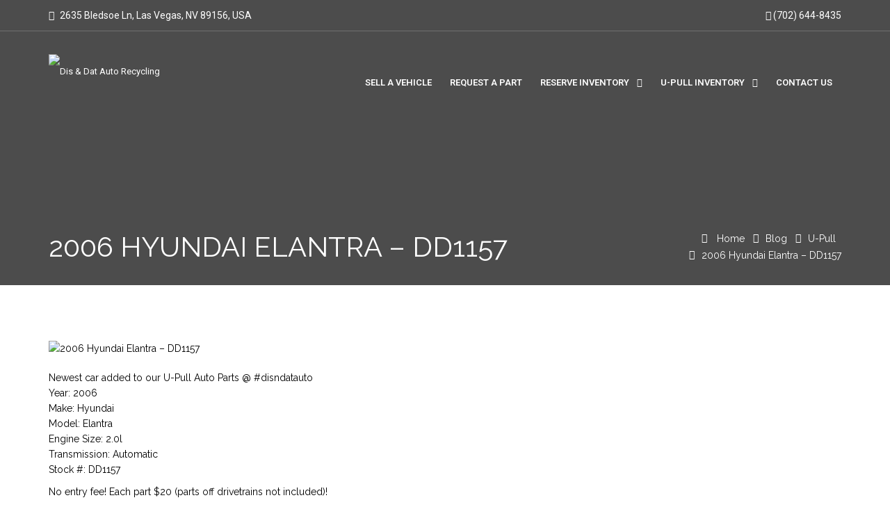

--- FILE ---
content_type: text/css
request_url: https://disndatauto.com/wp-content/themes/auto/auto/css/custom-temp.css?ver=3.7.0
body_size: -222
content:
/* Please Do NOT Delete This File */
/* This is a temporary CSS for CSS Separation and will be deleted later once solution is inegrated. */
